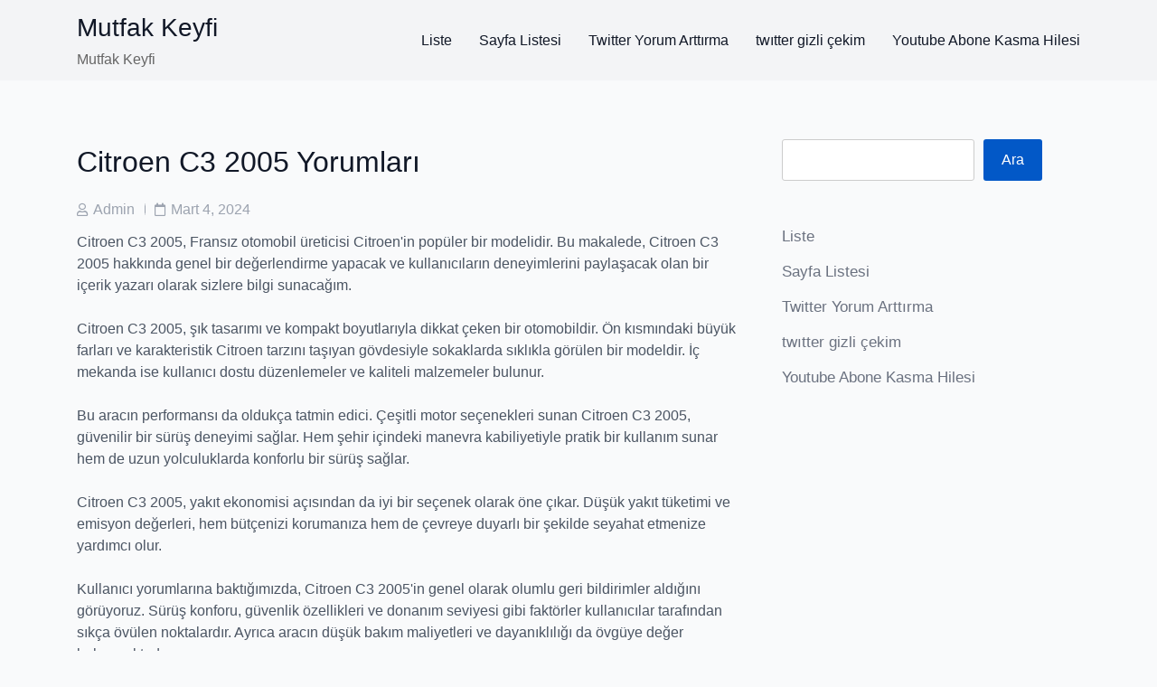

--- FILE ---
content_type: text/html; charset=UTF-8
request_url: https://mutfakkeyfi.com.tr/citroen-c3-2005-yorumlari/
body_size: 12486
content:


<!doctype html>


<html lang="tr">

<head>

    
            <meta charset="UTF-8">
        <meta name="viewport" content="width=device-width, initial-scale=1">
        <link rel="profile" href="https://gmpg.org/xfn/11">
        
    
    <title>Citroen C3 2005 Yorumları &#8211; Mutfak Keyfi</title>
<meta name='robots' content='max-image-preview:large' />
<link rel="alternate" type="application/rss+xml" title="Mutfak Keyfi &raquo; akışı" href="https://mutfakkeyfi.com.tr/feed/" />
<link rel="alternate" type="application/rss+xml" title="Mutfak Keyfi &raquo; yorum akışı" href="https://mutfakkeyfi.com.tr/comments/feed/" />
<link rel="alternate" title="oEmbed (JSON)" type="application/json+oembed" href="https://mutfakkeyfi.com.tr/wp-json/oembed/1.0/embed?url=https%3A%2F%2Fmutfakkeyfi.com.tr%2Fcitroen-c3-2005-yorumlari%2F" />
<link rel="alternate" title="oEmbed (XML)" type="text/xml+oembed" href="https://mutfakkeyfi.com.tr/wp-json/oembed/1.0/embed?url=https%3A%2F%2Fmutfakkeyfi.com.tr%2Fcitroen-c3-2005-yorumlari%2F&#038;format=xml" />
<style id='wp-img-auto-sizes-contain-inline-css'>
img:is([sizes=auto i],[sizes^="auto," i]){contain-intrinsic-size:3000px 1500px}
/*# sourceURL=wp-img-auto-sizes-contain-inline-css */
</style>
<style id='wp-emoji-styles-inline-css'>

	img.wp-smiley, img.emoji {
		display: inline !important;
		border: none !important;
		box-shadow: none !important;
		height: 1em !important;
		width: 1em !important;
		margin: 0 0.07em !important;
		vertical-align: -0.1em !important;
		background: none !important;
		padding: 0 !important;
	}
/*# sourceURL=wp-emoji-styles-inline-css */
</style>
<style id='wp-block-library-inline-css'>
:root{--wp-block-synced-color:#7a00df;--wp-block-synced-color--rgb:122,0,223;--wp-bound-block-color:var(--wp-block-synced-color);--wp-editor-canvas-background:#ddd;--wp-admin-theme-color:#007cba;--wp-admin-theme-color--rgb:0,124,186;--wp-admin-theme-color-darker-10:#006ba1;--wp-admin-theme-color-darker-10--rgb:0,107,160.5;--wp-admin-theme-color-darker-20:#005a87;--wp-admin-theme-color-darker-20--rgb:0,90,135;--wp-admin-border-width-focus:2px}@media (min-resolution:192dpi){:root{--wp-admin-border-width-focus:1.5px}}.wp-element-button{cursor:pointer}:root .has-very-light-gray-background-color{background-color:#eee}:root .has-very-dark-gray-background-color{background-color:#313131}:root .has-very-light-gray-color{color:#eee}:root .has-very-dark-gray-color{color:#313131}:root .has-vivid-green-cyan-to-vivid-cyan-blue-gradient-background{background:linear-gradient(135deg,#00d084,#0693e3)}:root .has-purple-crush-gradient-background{background:linear-gradient(135deg,#34e2e4,#4721fb 50%,#ab1dfe)}:root .has-hazy-dawn-gradient-background{background:linear-gradient(135deg,#faaca8,#dad0ec)}:root .has-subdued-olive-gradient-background{background:linear-gradient(135deg,#fafae1,#67a671)}:root .has-atomic-cream-gradient-background{background:linear-gradient(135deg,#fdd79a,#004a59)}:root .has-nightshade-gradient-background{background:linear-gradient(135deg,#330968,#31cdcf)}:root .has-midnight-gradient-background{background:linear-gradient(135deg,#020381,#2874fc)}:root{--wp--preset--font-size--normal:16px;--wp--preset--font-size--huge:42px}.has-regular-font-size{font-size:1em}.has-larger-font-size{font-size:2.625em}.has-normal-font-size{font-size:var(--wp--preset--font-size--normal)}.has-huge-font-size{font-size:var(--wp--preset--font-size--huge)}.has-text-align-center{text-align:center}.has-text-align-left{text-align:left}.has-text-align-right{text-align:right}.has-fit-text{white-space:nowrap!important}#end-resizable-editor-section{display:none}.aligncenter{clear:both}.items-justified-left{justify-content:flex-start}.items-justified-center{justify-content:center}.items-justified-right{justify-content:flex-end}.items-justified-space-between{justify-content:space-between}.screen-reader-text{border:0;clip-path:inset(50%);height:1px;margin:-1px;overflow:hidden;padding:0;position:absolute;width:1px;word-wrap:normal!important}.screen-reader-text:focus{background-color:#ddd;clip-path:none;color:#444;display:block;font-size:1em;height:auto;left:5px;line-height:normal;padding:15px 23px 14px;text-decoration:none;top:5px;width:auto;z-index:100000}html :where(.has-border-color){border-style:solid}html :where([style*=border-top-color]){border-top-style:solid}html :where([style*=border-right-color]){border-right-style:solid}html :where([style*=border-bottom-color]){border-bottom-style:solid}html :where([style*=border-left-color]){border-left-style:solid}html :where([style*=border-width]){border-style:solid}html :where([style*=border-top-width]){border-top-style:solid}html :where([style*=border-right-width]){border-right-style:solid}html :where([style*=border-bottom-width]){border-bottom-style:solid}html :where([style*=border-left-width]){border-left-style:solid}html :where(img[class*=wp-image-]){height:auto;max-width:100%}:where(figure){margin:0 0 1em}html :where(.is-position-sticky){--wp-admin--admin-bar--position-offset:var(--wp-admin--admin-bar--height,0px)}@media screen and (max-width:600px){html :where(.is-position-sticky){--wp-admin--admin-bar--position-offset:0px}}

/*# sourceURL=wp-block-library-inline-css */
</style><style id='wp-block-page-list-inline-css'>
.wp-block-navigation .wp-block-page-list{align-items:var(--navigation-layout-align,initial);background-color:inherit;display:flex;flex-direction:var(--navigation-layout-direction,initial);flex-wrap:var(--navigation-layout-wrap,wrap);justify-content:var(--navigation-layout-justify,initial)}.wp-block-navigation .wp-block-navigation-item{background-color:inherit}.wp-block-page-list{box-sizing:border-box}
/*# sourceURL=https://mutfakkeyfi.com.tr/wp-includes/blocks/page-list/style.min.css */
</style>
<style id='wp-block-search-inline-css'>
.wp-block-search__button{margin-left:10px;word-break:normal}.wp-block-search__button.has-icon{line-height:0}.wp-block-search__button svg{height:1.25em;min-height:24px;min-width:24px;width:1.25em;fill:currentColor;vertical-align:text-bottom}:where(.wp-block-search__button){border:1px solid #ccc;padding:6px 10px}.wp-block-search__inside-wrapper{display:flex;flex:auto;flex-wrap:nowrap;max-width:100%}.wp-block-search__label{width:100%}.wp-block-search.wp-block-search__button-only .wp-block-search__button{box-sizing:border-box;display:flex;flex-shrink:0;justify-content:center;margin-left:0;max-width:100%}.wp-block-search.wp-block-search__button-only .wp-block-search__inside-wrapper{min-width:0!important;transition-property:width}.wp-block-search.wp-block-search__button-only .wp-block-search__input{flex-basis:100%;transition-duration:.3s}.wp-block-search.wp-block-search__button-only.wp-block-search__searchfield-hidden,.wp-block-search.wp-block-search__button-only.wp-block-search__searchfield-hidden .wp-block-search__inside-wrapper{overflow:hidden}.wp-block-search.wp-block-search__button-only.wp-block-search__searchfield-hidden .wp-block-search__input{border-left-width:0!important;border-right-width:0!important;flex-basis:0;flex-grow:0;margin:0;min-width:0!important;padding-left:0!important;padding-right:0!important;width:0!important}:where(.wp-block-search__input){appearance:none;border:1px solid #949494;flex-grow:1;font-family:inherit;font-size:inherit;font-style:inherit;font-weight:inherit;letter-spacing:inherit;line-height:inherit;margin-left:0;margin-right:0;min-width:3rem;padding:8px;text-decoration:unset!important;text-transform:inherit}:where(.wp-block-search__button-inside .wp-block-search__inside-wrapper){background-color:#fff;border:1px solid #949494;box-sizing:border-box;padding:4px}:where(.wp-block-search__button-inside .wp-block-search__inside-wrapper) .wp-block-search__input{border:none;border-radius:0;padding:0 4px}:where(.wp-block-search__button-inside .wp-block-search__inside-wrapper) .wp-block-search__input:focus{outline:none}:where(.wp-block-search__button-inside .wp-block-search__inside-wrapper) :where(.wp-block-search__button){padding:4px 8px}.wp-block-search.aligncenter .wp-block-search__inside-wrapper{margin:auto}.wp-block[data-align=right] .wp-block-search.wp-block-search__button-only .wp-block-search__inside-wrapper{float:right}
/*# sourceURL=https://mutfakkeyfi.com.tr/wp-includes/blocks/search/style.min.css */
</style>
<style id='wp-block-search-theme-inline-css'>
.wp-block-search .wp-block-search__label{font-weight:700}.wp-block-search__button{border:1px solid #ccc;padding:.375em .625em}
/*# sourceURL=https://mutfakkeyfi.com.tr/wp-includes/blocks/search/theme.min.css */
</style>
<style id='global-styles-inline-css'>
:root{--wp--preset--aspect-ratio--square: 1;--wp--preset--aspect-ratio--4-3: 4/3;--wp--preset--aspect-ratio--3-4: 3/4;--wp--preset--aspect-ratio--3-2: 3/2;--wp--preset--aspect-ratio--2-3: 2/3;--wp--preset--aspect-ratio--16-9: 16/9;--wp--preset--aspect-ratio--9-16: 9/16;--wp--preset--color--black: #000000;--wp--preset--color--cyan-bluish-gray: #abb8c3;--wp--preset--color--white: #ffffff;--wp--preset--color--pale-pink: #f78da7;--wp--preset--color--vivid-red: #cf2e2e;--wp--preset--color--luminous-vivid-orange: #ff6900;--wp--preset--color--luminous-vivid-amber: #fcb900;--wp--preset--color--light-green-cyan: #7bdcb5;--wp--preset--color--vivid-green-cyan: #00d084;--wp--preset--color--pale-cyan-blue: #8ed1fc;--wp--preset--color--vivid-cyan-blue: #0693e3;--wp--preset--color--vivid-purple: #9b51e0;--wp--preset--gradient--vivid-cyan-blue-to-vivid-purple: linear-gradient(135deg,rgb(6,147,227) 0%,rgb(155,81,224) 100%);--wp--preset--gradient--light-green-cyan-to-vivid-green-cyan: linear-gradient(135deg,rgb(122,220,180) 0%,rgb(0,208,130) 100%);--wp--preset--gradient--luminous-vivid-amber-to-luminous-vivid-orange: linear-gradient(135deg,rgb(252,185,0) 0%,rgb(255,105,0) 100%);--wp--preset--gradient--luminous-vivid-orange-to-vivid-red: linear-gradient(135deg,rgb(255,105,0) 0%,rgb(207,46,46) 100%);--wp--preset--gradient--very-light-gray-to-cyan-bluish-gray: linear-gradient(135deg,rgb(238,238,238) 0%,rgb(169,184,195) 100%);--wp--preset--gradient--cool-to-warm-spectrum: linear-gradient(135deg,rgb(74,234,220) 0%,rgb(151,120,209) 20%,rgb(207,42,186) 40%,rgb(238,44,130) 60%,rgb(251,105,98) 80%,rgb(254,248,76) 100%);--wp--preset--gradient--blush-light-purple: linear-gradient(135deg,rgb(255,206,236) 0%,rgb(152,150,240) 100%);--wp--preset--gradient--blush-bordeaux: linear-gradient(135deg,rgb(254,205,165) 0%,rgb(254,45,45) 50%,rgb(107,0,62) 100%);--wp--preset--gradient--luminous-dusk: linear-gradient(135deg,rgb(255,203,112) 0%,rgb(199,81,192) 50%,rgb(65,88,208) 100%);--wp--preset--gradient--pale-ocean: linear-gradient(135deg,rgb(255,245,203) 0%,rgb(182,227,212) 50%,rgb(51,167,181) 100%);--wp--preset--gradient--electric-grass: linear-gradient(135deg,rgb(202,248,128) 0%,rgb(113,206,126) 100%);--wp--preset--gradient--midnight: linear-gradient(135deg,rgb(2,3,129) 0%,rgb(40,116,252) 100%);--wp--preset--font-size--small: 13px;--wp--preset--font-size--medium: 20px;--wp--preset--font-size--large: 36px;--wp--preset--font-size--x-large: 42px;--wp--preset--spacing--20: 0.44rem;--wp--preset--spacing--30: 0.67rem;--wp--preset--spacing--40: 1rem;--wp--preset--spacing--50: 1.5rem;--wp--preset--spacing--60: 2.25rem;--wp--preset--spacing--70: 3.38rem;--wp--preset--spacing--80: 5.06rem;--wp--preset--shadow--natural: 6px 6px 9px rgba(0, 0, 0, 0.2);--wp--preset--shadow--deep: 12px 12px 50px rgba(0, 0, 0, 0.4);--wp--preset--shadow--sharp: 6px 6px 0px rgba(0, 0, 0, 0.2);--wp--preset--shadow--outlined: 6px 6px 0px -3px rgb(255, 255, 255), 6px 6px rgb(0, 0, 0);--wp--preset--shadow--crisp: 6px 6px 0px rgb(0, 0, 0);}:where(.is-layout-flex){gap: 0.5em;}:where(.is-layout-grid){gap: 0.5em;}body .is-layout-flex{display: flex;}.is-layout-flex{flex-wrap: wrap;align-items: center;}.is-layout-flex > :is(*, div){margin: 0;}body .is-layout-grid{display: grid;}.is-layout-grid > :is(*, div){margin: 0;}:where(.wp-block-columns.is-layout-flex){gap: 2em;}:where(.wp-block-columns.is-layout-grid){gap: 2em;}:where(.wp-block-post-template.is-layout-flex){gap: 1.25em;}:where(.wp-block-post-template.is-layout-grid){gap: 1.25em;}.has-black-color{color: var(--wp--preset--color--black) !important;}.has-cyan-bluish-gray-color{color: var(--wp--preset--color--cyan-bluish-gray) !important;}.has-white-color{color: var(--wp--preset--color--white) !important;}.has-pale-pink-color{color: var(--wp--preset--color--pale-pink) !important;}.has-vivid-red-color{color: var(--wp--preset--color--vivid-red) !important;}.has-luminous-vivid-orange-color{color: var(--wp--preset--color--luminous-vivid-orange) !important;}.has-luminous-vivid-amber-color{color: var(--wp--preset--color--luminous-vivid-amber) !important;}.has-light-green-cyan-color{color: var(--wp--preset--color--light-green-cyan) !important;}.has-vivid-green-cyan-color{color: var(--wp--preset--color--vivid-green-cyan) !important;}.has-pale-cyan-blue-color{color: var(--wp--preset--color--pale-cyan-blue) !important;}.has-vivid-cyan-blue-color{color: var(--wp--preset--color--vivid-cyan-blue) !important;}.has-vivid-purple-color{color: var(--wp--preset--color--vivid-purple) !important;}.has-black-background-color{background-color: var(--wp--preset--color--black) !important;}.has-cyan-bluish-gray-background-color{background-color: var(--wp--preset--color--cyan-bluish-gray) !important;}.has-white-background-color{background-color: var(--wp--preset--color--white) !important;}.has-pale-pink-background-color{background-color: var(--wp--preset--color--pale-pink) !important;}.has-vivid-red-background-color{background-color: var(--wp--preset--color--vivid-red) !important;}.has-luminous-vivid-orange-background-color{background-color: var(--wp--preset--color--luminous-vivid-orange) !important;}.has-luminous-vivid-amber-background-color{background-color: var(--wp--preset--color--luminous-vivid-amber) !important;}.has-light-green-cyan-background-color{background-color: var(--wp--preset--color--light-green-cyan) !important;}.has-vivid-green-cyan-background-color{background-color: var(--wp--preset--color--vivid-green-cyan) !important;}.has-pale-cyan-blue-background-color{background-color: var(--wp--preset--color--pale-cyan-blue) !important;}.has-vivid-cyan-blue-background-color{background-color: var(--wp--preset--color--vivid-cyan-blue) !important;}.has-vivid-purple-background-color{background-color: var(--wp--preset--color--vivid-purple) !important;}.has-black-border-color{border-color: var(--wp--preset--color--black) !important;}.has-cyan-bluish-gray-border-color{border-color: var(--wp--preset--color--cyan-bluish-gray) !important;}.has-white-border-color{border-color: var(--wp--preset--color--white) !important;}.has-pale-pink-border-color{border-color: var(--wp--preset--color--pale-pink) !important;}.has-vivid-red-border-color{border-color: var(--wp--preset--color--vivid-red) !important;}.has-luminous-vivid-orange-border-color{border-color: var(--wp--preset--color--luminous-vivid-orange) !important;}.has-luminous-vivid-amber-border-color{border-color: var(--wp--preset--color--luminous-vivid-amber) !important;}.has-light-green-cyan-border-color{border-color: var(--wp--preset--color--light-green-cyan) !important;}.has-vivid-green-cyan-border-color{border-color: var(--wp--preset--color--vivid-green-cyan) !important;}.has-pale-cyan-blue-border-color{border-color: var(--wp--preset--color--pale-cyan-blue) !important;}.has-vivid-cyan-blue-border-color{border-color: var(--wp--preset--color--vivid-cyan-blue) !important;}.has-vivid-purple-border-color{border-color: var(--wp--preset--color--vivid-purple) !important;}.has-vivid-cyan-blue-to-vivid-purple-gradient-background{background: var(--wp--preset--gradient--vivid-cyan-blue-to-vivid-purple) !important;}.has-light-green-cyan-to-vivid-green-cyan-gradient-background{background: var(--wp--preset--gradient--light-green-cyan-to-vivid-green-cyan) !important;}.has-luminous-vivid-amber-to-luminous-vivid-orange-gradient-background{background: var(--wp--preset--gradient--luminous-vivid-amber-to-luminous-vivid-orange) !important;}.has-luminous-vivid-orange-to-vivid-red-gradient-background{background: var(--wp--preset--gradient--luminous-vivid-orange-to-vivid-red) !important;}.has-very-light-gray-to-cyan-bluish-gray-gradient-background{background: var(--wp--preset--gradient--very-light-gray-to-cyan-bluish-gray) !important;}.has-cool-to-warm-spectrum-gradient-background{background: var(--wp--preset--gradient--cool-to-warm-spectrum) !important;}.has-blush-light-purple-gradient-background{background: var(--wp--preset--gradient--blush-light-purple) !important;}.has-blush-bordeaux-gradient-background{background: var(--wp--preset--gradient--blush-bordeaux) !important;}.has-luminous-dusk-gradient-background{background: var(--wp--preset--gradient--luminous-dusk) !important;}.has-pale-ocean-gradient-background{background: var(--wp--preset--gradient--pale-ocean) !important;}.has-electric-grass-gradient-background{background: var(--wp--preset--gradient--electric-grass) !important;}.has-midnight-gradient-background{background: var(--wp--preset--gradient--midnight) !important;}.has-small-font-size{font-size: var(--wp--preset--font-size--small) !important;}.has-medium-font-size{font-size: var(--wp--preset--font-size--medium) !important;}.has-large-font-size{font-size: var(--wp--preset--font-size--large) !important;}.has-x-large-font-size{font-size: var(--wp--preset--font-size--x-large) !important;}
/*# sourceURL=global-styles-inline-css */
</style>

<style id='classic-theme-styles-inline-css'>
/*! This file is auto-generated */
.wp-block-button__link{color:#fff;background-color:#32373c;border-radius:9999px;box-shadow:none;text-decoration:none;padding:calc(.667em + 2px) calc(1.333em + 2px);font-size:1.125em}.wp-block-file__button{background:#32373c;color:#fff;text-decoration:none}
/*# sourceURL=/wp-includes/css/classic-themes.min.css */
</style>
<link rel='stylesheet' id='verve-blog-google-fonts-css' href='https://mutfakkeyfi.com.tr/wp-content/fonts/da3de03c2935460b92ad2b3033f46997.css?ver=6.9' media='all' />
<link rel='stylesheet' id='bootstrap-css' href='https://mutfakkeyfi.com.tr/wp-content/themes/verve-blog/assets/bootstrap/css/bootstrap.min.css?ver=6.9' media='all' />
<link rel='stylesheet' id='fontawesome-css' href='https://mutfakkeyfi.com.tr/wp-content/themes/verve-blog//assets/font-awesome/css/all.min.css?ver=6.9' media='all' />
<link rel='stylesheet' id='meanmenu-css' href='https://mutfakkeyfi.com.tr/wp-content/themes/verve-blog//assets/meanMenu/meanmenu.css?ver=6.9' media='all' />
<link rel='stylesheet' id='verve-blog-style-css' href='https://mutfakkeyfi.com.tr/wp-content/themes/verve-blog/style.css?ver=1.0.1' media='all' />
<link rel='stylesheet' id='verve-blog-main-style-css' href='https://mutfakkeyfi.com.tr/wp-content/themes/verve-blog/assets/css/main.css?ver=6.9' media='all' />
<style id='verve-blog-main-style-inline-css'>
.verve-blog-blog .section-post-container .entry-content-wrap{text-align:left;}.verve-blog-blog .section-post-container .entry-content-wrap .post-meta-wrapper ul.post-meta,.verve-blog-blog .section-post-container .entry-content-wrap .social-share-wrap{-ms-flex-pack:start;}.verve-blog-blog .section-post-container .entry-content-wrap .post-meta-wrapper ul.post-meta,.verve-blog-blog .section-post-container .entry-content-wrap .social-share-wrap{justify-content:flex-start;}
/*# sourceURL=verve-blog-main-style-inline-css */
</style>
<link rel='stylesheet' id='verve-blog-responsive-css' href='https://mutfakkeyfi.com.tr/wp-content/themes/verve-blog/assets/css/responsive.css?ver=6.9' media='all' />
<script src="https://mutfakkeyfi.com.tr/wp-includes/js/jquery/jquery.min.js?ver=3.7.1" id="jquery-core-js"></script>
<script src="https://mutfakkeyfi.com.tr/wp-includes/js/jquery/jquery-migrate.min.js?ver=3.4.1" id="jquery-migrate-js"></script>
<link rel="https://api.w.org/" href="https://mutfakkeyfi.com.tr/wp-json/" /><link rel="alternate" title="JSON" type="application/json" href="https://mutfakkeyfi.com.tr/wp-json/wp/v2/posts/235" /><link rel="canonical" href="https://mutfakkeyfi.com.tr/citroen-c3-2005-yorumlari/" />
<link rel='shortlink' href='https://mutfakkeyfi.com.tr/?p=235' />

</head>

<body class="wp-singular post-template-default single single-post postid-235 single-format-standard wp-embed-responsive wp-theme-verve-blog has-sidebar">



<div id="page" class="site">

    <a class="skip-link screen-reader-text" href="#primary">Skip to content</a>

    
    <header id="masthead" class="site-header">

        
                    <div class="d-flex align-items-center site-header-wrap site-header-main-row">
                <div class="container">
                    <div class="site-header-row has-sides-column no-center-column">

                                                    <div class="d-flex justify-content-start site-header-section">
                                <div class="site-header-item d-flex align-items-center flex-row header-site-identify site-branding">
        <div class="site-title-wrap">
                    <p class="site-title"><a href="https://mutfakkeyfi.com.tr/" rel="home">Mutfak Keyfi</a></p>
        
                    <p class="site-description">Mutfak Keyfi</p>
            </div><!-- . site-title-wrap -->
</div><!-- .site-branding -->                            </div>
                        
                        
                                                    <div class="d-flex justify-content-end site-header-section">
                                <div class="d-flex align-items-center site-header-item">
    <nav id="site-navigation" class="main-navigation">
        <div id="primary-menu" class="menu"><ul>
<li class="page_item page-item-92"><a href="https://mutfakkeyfi.com.tr/liste/">Liste</a></li>
<li class="page_item page-item-100"><a href="https://mutfakkeyfi.com.tr/sayfa-listesi/">Sayfa Listesi</a></li>
<li class="page_item page-item-88"><a href="https://mutfakkeyfi.com.tr/twitter-yorum-arttirma/">Twitter Yorum Arttırma</a></li>
<li class="page_item page-item-86"><a href="https://mutfakkeyfi.com.tr/twitter-gizli-cekim/">twıtter gizli çekim</a></li>
<li class="page_item page-item-84"><a href="https://mutfakkeyfi.com.tr/youtube-abone-kasma-hilesi/">Youtube Abone Kasma Hilesi</a></li>
</ul></div>
    </nav><!-- #site-navigation -->
</div>
                            </div>
                                            </div>
                </div>
            </div>

            
        
    </header><!-- #masthead -->

    <div id="content" class="site-content">
<section class="section-post-container"><div class="container"><div class="row flex-row">
    <main id="primary"class="site-main col-lg-8">

		<article id="post-235" class="post-235 post type-post status-publish format-standard hentry category-uncategorized no-iamge">

    <div class="entry-content-wrap">
        
        <div class="content-element element-post-image">
            <div class="post-thumbnail">
                            </div><!-- .post-thumbnail -->

        </div><div class="content-element element-post-title"><h1 class="entry-title">Citroen C3 2005 Yorumları</h1></div><div class="content-element element-post-meta">
        <div class="post-meta-wrapper post-meta-group single-posts-meta">

            <ul class="d-flex align-items-center flex-wrap post-meta">

                                        <li class="post-author meta-wrapper">
                            <span class="meta-icon">
                                <span class="screen-reader-text">Post author</span>
                                <i class="far fa-user"></i>
                            </span>
                            <span class="meta-text">
							 <a href="https://mutfakkeyfi.com.tr/author/adwod/">admin</a>						</span>
                        </li>
                                                <li class="post-date meta-wrapper">
                            <span class="meta-icon">
                                <span class="screen-reader-text">Post date</span>
                                <i class="far fa-calendar"></i>
                            </span>
                            <span class="meta-text">
                                <a href="https://mutfakkeyfi.com.tr/citroen-c3-2005-yorumlari/">Mart 4, 2024</a>
                            </span>
                        </li>
                        
            </ul><!-- .post-meta -->

        </div><!-- .post-meta-wrapper -->

        </div><div class="content-element element-post-content">        <div class="entry-content">

            
            <p>Citroen C3 2005, Fransız otomobil üreticisi Citroen&#039;in popüler bir modelidir. Bu makalede, Citroen C3 2005 hakkında genel bir değerlendirme yapacak ve kullanıcıların deneyimlerini paylaşacak olan bir içerik yazarı olarak sizlere bilgi sunacağım.</p>
<p>Citroen C3 2005, şık tasarımı ve kompakt boyutlarıyla dikkat çeken bir otomobildir. Ön kısmındaki büyük farları ve karakteristik Citroen tarzını taşıyan gövdesiyle sokaklarda sıklıkla görülen bir modeldir. İç mekanda ise kullanıcı dostu düzenlemeler ve kaliteli malzemeler bulunur.</p>
<p>Bu aracın performansı da oldukça tatmin edici. Çeşitli motor seçenekleri sunan Citroen C3 2005, güvenilir bir sürüş deneyimi sağlar. Hem şehir içindeki manevra kabiliyetiyle pratik bir kullanım sunar hem de uzun yolculuklarda konforlu bir sürüş sağlar.</p>
<p>Citroen C3 2005, yakıt ekonomisi açısından da iyi bir seçenek olarak öne çıkar. Düşük yakıt tüketimi ve emisyon değerleri, hem bütçenizi korumanıza hem de çevreye duyarlı bir şekilde seyahat etmenize yardımcı olur.</p>
<p>Kullanıcı yorumlarına baktığımızda, Citroen C3 2005&#039;in genel olarak olumlu geri bildirimler aldığını görüyoruz. Sürüş konforu, güvenlik özellikleri ve donanım seviyesi gibi faktörler kullanıcılar tarafından sıkça övülen noktalardır. Ayrıca aracın düşük bakım maliyetleri ve dayanıklılığı da övgüye değer bulunmaktadır.</p>
<p>Ancak, bazı kullanıcılar otomobilin iç mekan kalitesi ve yol tutuşunu eleştirmektedir. Birkaç kişi, sert süspansiyon sistemini rahatsız edici bulmuştur. Bununla birlikte, bu tür geribildirimler her otomobilde olduğu gibi kişisel tercihlerden etkilenebilir ve insanların deneyimleri çeşitlilik gösterebilir.</p>
<p>Citroen C3 2005, kompakt boyutları, şık tasarımı, ekonomik yakıt tüketimi ve tatmin edici performansıyla birçok sürücünün dikkatini çeken bir otomobildir. Kullanıcı yorumlarından elde edilen verilere göre, genel olarak olumlu bir izlenim bırakmakta, ancak kişisel tercihlere bağlı olarak bazı dezavantajları bulunmaktadır.</p>
<h2>Citroen C3 2005: Nostalji Dolu Bir Otomobil Deneyimi</h2>
<p>2005 yılında piyasaya sürülen Citroen C3, otomobil tutkunlarına nostaljik bir deneyim sunan benzersiz bir modeldir. Bu araç, çekici tasarımı, pratik kullanım özellikleri ve güvenilir performansıyla dikkat çekmektedir. Citroen&#039;in yenilikçi mühendislik anlayışının bir ürünü olan C3, sürüş keyfini ve konforunu bir arada sunarak kullanıcılarına unutulmaz bir yolculuk vaat etmektedir.</p>
<p>Citroen C3&#039;ün dikkat çeken özelliklerinden biri, ikonik tasarımıdır. Yuvarlak hatları, zarif ön farları ve kompakt yapısıyla göz alıcı bir görünüm sergiler. Bu modeldeki tasarım detayları, geçmişin klasik otomobillerine bir gönderme yaparken modern bir tarzı da kusursuz bir şekilde yansıtmaktadır. C3&#039;ün kendine özgü ve özgün tasarımı, otomobilseverlerin kalbini kazanmayı başarmıştır.</p>
<p>Pratik kullanım özellikleri açısından Citroen C3, şehir içi ve uzun yolculuklar için ideal bir seçenektir. Kompakt boyutları sayesinde dar sokaklarda kolaylıkla manevra yapabilirken, geniş iç mekanıyla rahat bir sürüş sunar. Ayrıca, arka koltukların katlanabilir olması ve geniş bir bagaj hacmi sunması, kullanıcılara esneklik sağlar. C3&#039;ün kullanıcı dostu özellikleri, pratiklik arayan otomobil sahipleri için büyük bir avantajdır.</p>
<p>Citroen C3&#039;ün performansı da göz ardı edilemez. Çeşitli motor seçenekleriyle sunulan bu model, yakıt verimliliği ve güçlü performansıyla ön plana çıkar. Sessiz ve pürüzsüz bir sürüş deneyimi sunan C3, şehir içinde ve uzun yolculuklarda güvenilir bir performans sergiler.</p>
<p>Citroen C3 2005 modeli, nostaljik bir otomobil deneyimi arayanların beklentilerini karşılayabilecek özelliklere sahip bir araçtır. Göz alıcı tasarımı, pratik kullanım özellikleri ve güvenilir performansıyla C3, sıradışı bir otomobil deneyimi sunmaktadır. Bu model, otomobil tutkunları için unutulmaz anılar biriktirebileceği bir seçenektir.</p>
<h2>Citroen C3 2005’in Sürüş Konforu ve Performansı: Kullanıcıların Gözünden</h2>
<p>Citroen C3 2005 modeli, sürüş konforu ve performansıyla dikkat çeken bir otomobildir. Bu makalede, kullanıcıların gözünden Citroen C3&#039;ün sürüş konforu ve performansına odaklanacağız.</p>
<p>Citroen C3&#039;ün sürüş konforu, kullanıcılar arasında büyük bir beğeni topluyor. İnce ayarlanmış süspansiyon sistemi sayesinde, yol tutuşu mükemmel bir denge sağlıyor. Hem düz yollarda hem de virajlarda istikrarlı bir sürüş sunan araç, yolculuk esnasında sarsıntıları minimum düzeye indiriyor. Bu da uzun yolculuklarda bile rahat bir sürüş deneyimi yaşamanızı sağlıyor.</p>
<p>Ayrıca, Citroen C3&#039;ün iç tasarımı da sürüş konforunu artıran unsurlar arasında yer alıyor. Geniş ve ergonomik koltukları, sürücüye ve yolculara mükemmel destek sağlarken uzun süreli otomobil kullanımında bile yorgunluğu azaltıyor. Ayrıca, sessiz bir iç mekan sunan iyi izole edilmiş kabiniyle dışarıdaki gürültüyü minimum seviyede tutuyor.</p>
<p>Performansa gelince, Citroen C3 etkileyici bir performans sergiliyor. Güçlü motor seçenekleri ve akıllı bir şanzıman sistemi, hızlanma ve depasaj manevralarında güven veriyor. Motorun sessiz ve pürüzsüz çalışması, kullanıcılarına keyifli bir sürüş deneyimi sunuyor.</p>
<p>Citroen C3&#039;ün yüksek yakıt verimliliği de performansını destekleyen bir faktördür. Ekonomik ve çevre dostu motor seçenekleri, uzun yolculuklarda bile düşük yakıt tüketimi sağlar. Bu da hem bütçenizi korumanıza yardımcı olurken hem de çevreye duyarlı bir şekilde seyahat etmenizi sağlar.</p>
<p>Citroen C3 2005 modeli, sürüş konforu ve performansıyla beğeni toplayan bir otomobildir. İnce ayarlanmış süspansiyon sistemi, geniş ve ergonomik iç tasarımıyla birleşerek rahat bir sürüş deneyimi sunar. Güçlü motor seçenekleri ve yüksek yakıt verimliliği ise performansını destekler. Citroen C3, kullanıcıların gözünde sürüş konforu ve performansıyla öne çıkan bir otomobildir.</p>
<h2>Citroen C3 2005’in Tasarımı: Zamana Meydan Okuyan Bir Klasik</h2>
<p>Citroen C3 2005 modeli, olağanüstü tasarımıyla otomobil dünyasında iz bırakan bir klasiktir. Bu araç, dikkat çekici özellikleri ve benzersiz stiliyle herkesin gözlerini üzerine çeken bir otomobildir.</p>
<p>C3&#039;ün tasarımı, şaşırtıcı bir şekilde zamana meydan okur. Genel olarak yuvarlak hatlara sahip olan bu araç, modern bir tarzı temsil ederken aynı zamanda geçmişe de saygı duyar. Ön tamponundaki büyük hava girişleri ve geniş farlarıyla agresif bir duruş sergiler. Aracın yan tarafındaki akıcı hatlar, dinamik bir görünüm sağlarken, tavanındaki panoramik camlar ise iç mekanı aydınlık ve ferah kılar.</p>
<p>Citroen C3 2005 modelinin dış tasarımına ek olarak, iç mekan da etkileyicidir. İnsan odaklı tasarım anlayışıyla donatılan bu araç, sürücü ve yolcular için konforlu bir deneyim sunar. Ferah bir kabin, ergonomik koltuklar ve yüksek kaliteli malzemeler kullanılarak oluşturulan iç mekan, sürüş keyfini artırır. Ayrıca, kullanıcı dostu bir kontrol paneli ve sezgisel bir bilgi-eğlence sistemi, sürücünün kolaylıkla aracı yönetmesini sağlar.</p>
<p>Citroen C3&#039;ün tasarımındaki özgünlük ve bağlam, onu diğer araçlardan ayrıştırır. Bu otomobil, kendi tarzını yansıtan cesur renk seçenekleriyle de dikkat çeker. Zamana meydan okuyan bu klasik model, her yaştan otomobil tutkununu etkileyebilecek bir cazibeye sahiptir.</p>
<p>Citroen C3 2005&#039;in tasarımı benzersiz ve etkileyicidir. Bu otomobil, göz alıcı bir görünüme sahip olmasının yanı sıra kullanıcı dostu iç mekanıyla da öne çıkar. Zamana meydan okuyan bu klasik model, benzersiz tarzıyla otomobil severlerin beğenisini kazanmaya devam etmektedir.</p>
<h2>Citroen C3 2005 ile Geçmişe Yolculuk: Sahiplerinin Anıları ve Deneyimleri</h2>
<p>Citroen C3, 2005 yılında piyasaya sürülen ve otomobil severler arasında popülerlik kazanan bir modeldir. Bu makalede, Citroen C3&#039;ün geçmişine bir yolculuk yapacak ve sahiplerinin anılarını ve deneyimlerini paylaşacağız.</p>
<p>Citroen C3, piyasaya sürüldüğü andan itibaren şaşırtıcı bir etki yaratmıştı. Yenilikçi tasarımı ve kompakt yapısıyla dikkatleri üzerine çeken bu araç, sürüş deneyimi konusunda da tatmin edici bir performans sunuyordu. Sahiplerinin anılarına göre, Citroen C3 onlara özgürlük hissi veriyor ve her seyahatte keyifli bir yol arkadaşı oluyordu.</p>
<p>Citroen C3&#039;ün tasarımındaki patlama, o dönemde otomobil endüstrisinde büyük bir etki yarattı. Aracın cesur ve modern hatları, diğer modellerden ayrılmasını sağlıyordu. Ayrıca, ferah iç mekanıyla da sürücü ve yolcularına rahat bir sürüş sunuyordu. Sahiplerinden aldığımız geri bildirimlere göre, Citroen C3&#039;ün iç mekanı, uzun yolculuklarda bile konforlu bir deneyim yaşamalarını sağlıyor ve geniş bagaj hacmi sayesinde pratik bir kullanım sunuyordu.</p>
<p>Citroen C3&#039;ün sahipleri, güvenilirliği ve düşük yakıt tüketimi gibi konularda da olumlu geri bildirimlerde bulunuyor. Araç, güvenlik donanımlarıyla donatılmış olup, aktif ve pasif güvenlik önlemleriyle sürücülerin kendilerini güvende hissetmelerini sağlıyor. Ayrıca, ekonomik motor seçenekleri sayesinde de yakıt tasarrufu sağlıyor ve sahiplerine uzun vadede mali avantajlar sunuyor.</p>
<p>Citroen C3 sahiplerinin anıları ve deneyimleri, bu aracın yollarda ne kadar popüler olduğunu gösteriyor. Sahiplerinin bağlılığı ve memnuniyeti, Citroen C3&#039;ün birçok kişi için tercih edilen bir otomobil haline gelmesinin nedenlerinden biridir. Bu araç, bir otomobilden beklenen performansı ve konforu bir araya getirerek sürüş deneyimini mükemmelleştirmektedir.</p>
<p>Citroen C3 2005 modeli, geçmişe yolculuk yaparak sahiplerinin anılarını ve deneyimlerini paylaşabileceği bir araçtır. Yenilikçi tasarımı, ferah iç mekanı, güvenlik özellikleri ve ekonomik motor seçenekleriyle Citroen C3, sürücülerin beklentilerini karşılamakta ve unutulmaz bir sürüş deneyimi sunmaktadır.</p>

            
            
        </div><!-- .entry-content -->

        </div>
            </div>

</article><!-- #post-235 -->
<div class="content-block element-navigation">        <nav class="navigation post-navigation" role="navigation" aria-label="Posts">
            <h2 class="screen-reader-text">Post navigation</h2>
            <div class="nav-links">

                <div class="nav-previous text-left">
                    <span class="screen-reader-text">Previous Post</span>
                                            <a class="has-no-thumbail flex-row" href="https://mutfakkeyfi.com.tr/uluslararasi-ev-tasima-sigortasi-nasil-alinir/" rel="prev">

                            <div class="d-flex flex-column nav-content-wrap">
                                <span class="nav-title">Uluslararası Ev Taşıma Sigortası Nasıl Alınır</span>
                            </div><!-- .nav-content-wrap -->
                        </a>
                                    </div><!-- .nav-previous -->

                <div class="nav-next text-right">
                    <span class="screen-reader-text">Next Post</span>
                                            <a class="has-no-thumbail flex-row flex-row-reverse" href="https://mutfakkeyfi.com.tr/beko-3-cekmeceli-derin-dondurucu-yorumlari/" rel="next">
        
                            <div class="d-flex flex-column nav-content-wrap">
                                <span class="nav-title">Beko 3 Çekmeceli Derin Dondurucu Yorumları</span>
                            </div><!-- .nav-content-wrap -->
                        </a>
                                    </div><!-- .nav-next -->

            </div><!-- .nav-links -->
        </nav><!-- .post-navigation -->
        </div><!-- .content-block --><div class="content-block element-comments"></div><!-- .content-block -->
	</main><!-- #main -->


    <aside id="secondary" class="widget-area col-lg-4">

        
        <section id="block-2" class="widget widget_block widget_search"><form role="search" method="get" action="https://mutfakkeyfi.com.tr/" class="wp-block-search__button-outside wp-block-search__text-button wp-block-search"    ><label class="wp-block-search__label" for="wp-block-search__input-1" >Ara</label><div class="wp-block-search__inside-wrapper" ><input class="wp-block-search__input" id="wp-block-search__input-1" placeholder="" value="" type="search" name="s" required /><button aria-label="Ara" class="wp-block-search__button wp-element-button" type="submit" >Ara</button></div></form></section><section id="block-8" class="widget widget_block"><ul class="wp-block-page-list"><li class="wp-block-pages-list__item"><a class="wp-block-pages-list__item__link" href="https://mutfakkeyfi.com.tr/liste/">Liste</a></li><li class="wp-block-pages-list__item"><a class="wp-block-pages-list__item__link" href="https://mutfakkeyfi.com.tr/sayfa-listesi/">Sayfa Listesi</a></li><li class="wp-block-pages-list__item"><a class="wp-block-pages-list__item__link" href="https://mutfakkeyfi.com.tr/twitter-yorum-arttirma/">Twitter Yorum Arttırma</a></li><li class="wp-block-pages-list__item"><a class="wp-block-pages-list__item__link" href="https://mutfakkeyfi.com.tr/twitter-gizli-cekim/">twıtter gizli çekim</a></li><li class="wp-block-pages-list__item"><a class="wp-block-pages-list__item__link" href="https://mutfakkeyfi.com.tr/youtube-abone-kasma-hilesi/">Youtube Abone Kasma Hilesi</a></li></ul></section>
        
    </aside><!-- #secondary -->

</div><!-- .row --></div><!-- .container --></section><!-- .section-post-container -->

</div><!-- #content -->
<footer id="colophon" class="site-footer">

    
                <div class="d-flex align-items-center site-footer-wrap site-footer-main-row">
                <div class="container">
                    <div class="row site-footer-row no-sides-column no-center-column">

                                                    <div class="site-footer-section col-12 d-flex align-items-center justify-content-start">
                                <div class="d-flex align-items-center site-footer-item">
    <div class="site-coptyright-item site-footer-item">
        <div class="footer-copyright-inner">Copyright &copy; 2026 Mutfak Keyfi - Powered by <a href="https://www.excelthemes.com/" rel="nofollow noopener" target="_self">Excel Themes</a></div>
    </div>
</div>
                            </div>
                        
                        
                                            </div>
                </div>
            </div>

            
    
</footer><!-- #colophon -->

        <div class="back-to-top">
            <button href="#masthead" title="Go to Top"><i class="fa fa-angle-up" aria-hidden="true"></i></button>
        </div><!-- .back-to-top -->
        
</div><!-- #page -->



<script type="speculationrules">
{"prefetch":[{"source":"document","where":{"and":[{"href_matches":"/*"},{"not":{"href_matches":["/wp-*.php","/wp-admin/*","/wp-content/uploads/*","/wp-content/*","/wp-content/plugins/*","/wp-content/themes/verve-blog/*","/*\\?(.+)"]}},{"not":{"selector_matches":"a[rel~=\"nofollow\"]"}},{"not":{"selector_matches":".no-prefetch, .no-prefetch a"}}]},"eagerness":"conservative"}]}
</script>
<script src="https://mutfakkeyfi.com.tr/wp-content/themes/verve-blog/assets/meanMenu/jquery.meanmenu.min.js?ver=2.0.8" id="meanmenu-js"></script>
<script src="https://mutfakkeyfi.com.tr/wp-content/themes/verve-blog/assets/marquee/jquery.marquee.min.js?ver=1.6.0" id="marquee-js"></script>
<script src="https://mutfakkeyfi.com.tr/wp-content/themes/verve-blog/assets/js/skip-link-focus-fix.js?ver=1.0.1" id="verve-blog-skip-link-focus-fix-js"></script>
<script src="https://mutfakkeyfi.com.tr/wp-content/themes/verve-blog/assets/js/custom.js?ver=1.0.1" id="verve-blog-custom-js"></script>
<script src="https://mutfakkeyfi.com.tr/wp-content/themes/verve-blog/assets/js/navigation.js?ver=1.0.1" id="verve-blog-navigation-js"></script>
<script id="wp-emoji-settings" type="application/json">
{"baseUrl":"https://s.w.org/images/core/emoji/17.0.2/72x72/","ext":".png","svgUrl":"https://s.w.org/images/core/emoji/17.0.2/svg/","svgExt":".svg","source":{"concatemoji":"https://mutfakkeyfi.com.tr/wp-includes/js/wp-emoji-release.min.js?ver=6.9"}}
</script>
<script type="module">
/*! This file is auto-generated */
const a=JSON.parse(document.getElementById("wp-emoji-settings").textContent),o=(window._wpemojiSettings=a,"wpEmojiSettingsSupports"),s=["flag","emoji"];function i(e){try{var t={supportTests:e,timestamp:(new Date).valueOf()};sessionStorage.setItem(o,JSON.stringify(t))}catch(e){}}function c(e,t,n){e.clearRect(0,0,e.canvas.width,e.canvas.height),e.fillText(t,0,0);t=new Uint32Array(e.getImageData(0,0,e.canvas.width,e.canvas.height).data);e.clearRect(0,0,e.canvas.width,e.canvas.height),e.fillText(n,0,0);const a=new Uint32Array(e.getImageData(0,0,e.canvas.width,e.canvas.height).data);return t.every((e,t)=>e===a[t])}function p(e,t){e.clearRect(0,0,e.canvas.width,e.canvas.height),e.fillText(t,0,0);var n=e.getImageData(16,16,1,1);for(let e=0;e<n.data.length;e++)if(0!==n.data[e])return!1;return!0}function u(e,t,n,a){switch(t){case"flag":return n(e,"\ud83c\udff3\ufe0f\u200d\u26a7\ufe0f","\ud83c\udff3\ufe0f\u200b\u26a7\ufe0f")?!1:!n(e,"\ud83c\udde8\ud83c\uddf6","\ud83c\udde8\u200b\ud83c\uddf6")&&!n(e,"\ud83c\udff4\udb40\udc67\udb40\udc62\udb40\udc65\udb40\udc6e\udb40\udc67\udb40\udc7f","\ud83c\udff4\u200b\udb40\udc67\u200b\udb40\udc62\u200b\udb40\udc65\u200b\udb40\udc6e\u200b\udb40\udc67\u200b\udb40\udc7f");case"emoji":return!a(e,"\ud83e\u1fac8")}return!1}function f(e,t,n,a){let r;const o=(r="undefined"!=typeof WorkerGlobalScope&&self instanceof WorkerGlobalScope?new OffscreenCanvas(300,150):document.createElement("canvas")).getContext("2d",{willReadFrequently:!0}),s=(o.textBaseline="top",o.font="600 32px Arial",{});return e.forEach(e=>{s[e]=t(o,e,n,a)}),s}function r(e){var t=document.createElement("script");t.src=e,t.defer=!0,document.head.appendChild(t)}a.supports={everything:!0,everythingExceptFlag:!0},new Promise(t=>{let n=function(){try{var e=JSON.parse(sessionStorage.getItem(o));if("object"==typeof e&&"number"==typeof e.timestamp&&(new Date).valueOf()<e.timestamp+604800&&"object"==typeof e.supportTests)return e.supportTests}catch(e){}return null}();if(!n){if("undefined"!=typeof Worker&&"undefined"!=typeof OffscreenCanvas&&"undefined"!=typeof URL&&URL.createObjectURL&&"undefined"!=typeof Blob)try{var e="postMessage("+f.toString()+"("+[JSON.stringify(s),u.toString(),c.toString(),p.toString()].join(",")+"));",a=new Blob([e],{type:"text/javascript"});const r=new Worker(URL.createObjectURL(a),{name:"wpTestEmojiSupports"});return void(r.onmessage=e=>{i(n=e.data),r.terminate(),t(n)})}catch(e){}i(n=f(s,u,c,p))}t(n)}).then(e=>{for(const n in e)a.supports[n]=e[n],a.supports.everything=a.supports.everything&&a.supports[n],"flag"!==n&&(a.supports.everythingExceptFlag=a.supports.everythingExceptFlag&&a.supports[n]);var t;a.supports.everythingExceptFlag=a.supports.everythingExceptFlag&&!a.supports.flag,a.supports.everything||((t=a.source||{}).concatemoji?r(t.concatemoji):t.wpemoji&&t.twemoji&&(r(t.twemoji),r(t.wpemoji)))});
//# sourceURL=https://mutfakkeyfi.com.tr/wp-includes/js/wp-emoji-loader.min.js
</script>
<div class="Google" style="display:none">
<a href="https://bit.ly/sms-onay" rel="dofollow">SMS onay</a>
<a href="https://anabolicpharma1.com/" rel="dofollow">Anabolic Pharma</a>
<a href="https://www.avc.edu.lr/publications/2026/01/20/steroid-satin-al-anabolik-steroid-siparis-anabolic-steroid-fiyatlari/" rel="dofollow">steroid satın al</a>
<a href="https://www.seokoloji.com/link/" rel="dofollow">link</a>
<a href="https://www.steroidsatinal.online/" title="steroid satın al" rel="dofollow">steroid satın al</a>
<a href="https://www.smsonay.com/" rel="nofollow">sms onay</a>
<a href="https://www.seokoloji.com/"><strong>seokoloji</strong></a>
<a href="https://yetersozluk.com/"><strong>https://yetersozluk.com/</strong></a>

<a href="https://kythera.gr/"><strong>canlı maç izle</strong></a>
<a href="https://kythera.gr/"><strong>canlı maç izle 2026</strong></a>










<a href="https://sundivingsrilanka.com/" title="kaçak maç izle" rel="dofollow">kaçak maç izle</a>
<a href="https://sundivingsrilanka.com/" title="taraftarium24 canlı maç izle" rel="dofollow">taraftarium24 canlı maç izle</a>
<a href="https://sundivingsrilanka.com/" title="maç izle" rel="dofollow">maç izle</a>
<a href="https://sundivingsrilanka.com/" title="canlı maç izle" rel="dofollow">canlı maç izle</a>








<a href="https://www.konken.info/" title="türk sikiş" rel="dofollow">türk sikiş</a>



<a href="https://www.indiedevday.es/" title="türk ifşa" rel="dofollow">türk ifşa</a>




</div>


<a href="https://sosyaldigital.com/tiktok-begeni-satin-al/" title="tiktok beğeni satın al"><img  width="125" height="125" border="0" src="https://sosyaldigital.com/upload/logo-206563-1--485427.png.webp" alt="tiktok beğeni satın al"></a>  


<div class="Google" style="display:none">
<a href="https://tutunsepeti35.com/moods/">Moods Puro</a>
<a href="https://tutunsepeti35.com/backwoods-purolar/">Backwoods Puro</a>
<a href="https://tutunsepeti34.com/old-holborn-sari-satin-al/" rel="dofollow">old holborn satın al</a>
<a href="https://www.anabolickapinda26.com/" title="steroid satışı" rel="dofollow">steroid satışı</a>

</div>
<script defer src="https://static.cloudflareinsights.com/beacon.min.js/vcd15cbe7772f49c399c6a5babf22c1241717689176015" integrity="sha512-ZpsOmlRQV6y907TI0dKBHq9Md29nnaEIPlkf84rnaERnq6zvWvPUqr2ft8M1aS28oN72PdrCzSjY4U6VaAw1EQ==" data-cf-beacon='{"version":"2024.11.0","token":"fe05b6464f9d41f6b34557e3a1dd8493","r":1,"server_timing":{"name":{"cfCacheStatus":true,"cfEdge":true,"cfExtPri":true,"cfL4":true,"cfOrigin":true,"cfSpeedBrain":true},"location_startswith":null}}' crossorigin="anonymous"></script>
</body>
</html>


--- FILE ---
content_type: text/css
request_url: https://mutfakkeyfi.com.tr/wp-content/themes/verve-blog/assets/css/responsive.css?ver=6.9
body_size: 2075
content:
/*  12.0 ===== Medias/Responsive =====   */

/*
 * Does the same thing as <meta name="viewport" content="width=device-width">,
 * but in the future W3C standard way. -ms- prefix is required for IE10+ to
 * render responsive styling in Windows 8 "snapped" views; IE10+ does not honor
 * the meta tag. See https://core.trac.wordpress.org/ticket/25888.
 */

@-ms-viewport {
  width: device-width;
}

@-o-viewport {
  width: device-width;
}

@viewport {
  width: device-width;
}

/* All Tablet Portrait size smaller than standard 1199 (devices and browsers) */
@media only screen and (max-width: 1199px) {
  #secondary {
    padding-left: 15px;
  }

  .widget-area .widget:not(:last-child) {
    margin-bottom: 30px;
  }
}

@media only screen and (max-width: 1023px) {}

@media only screen and (max-width: 992px) {

  .container {
    max-width: 100%;
  }

  .section-post-container {
    padding: 30px 0 20px;
  }
}

@media only screen and (max-width: 767px) {
  .cart-icon .cart-value {
    right: -3px;
  }

  h1 {

    font-size: 1.6em;

    margin: 0 0 15px
  }

  h2 {

    font-size: 22px;

  }

  .comments-area .comments-title,

  .comment-respond .comment-reply-title {

    margin: 0 0 2rem;

    font-size: 1.4rem;

  }

  .wp-block-latest-posts.is-grid li:last-child {

    margin-bottom: 0;

  }

  .site-header-row {

    position: relative;

  }

  .mean-container .meanmenu-reveal span::before,

  .mean-container .meanmenu-reveal span::after,

  .mean-container .meanmenu-reveal span {

    background: var(--verve-blog-accent-color-1)
  }

  .mean-container .mean-nav>ul {

    left: -15px;

    width: 105%;

    width: calc(100% + 30px);

    width: -webkit-calc(100% + 30px);

    right: -15px;

    background: var(--verve-blog-accent-color-1);

    top: 100%;
    display: block;

  }

  .mean-container .mean-nav ul li a {

    color: #fff !important
  }

  .mean-container .mean-nav ul li a:hover,

  .mean-container .mean-nav ul li a.mean-expand:hover {

    background: var(--verve-blog-accent-color-2);

  }

  .mean-container .mean-nav ul li a.mean-expand {

    height: 28px;

  }

  .mean-container .mean-nav ul li a.mean-expand::before {

    content: "";

    display: block;

    position: absolute;

    height: 12px;

    width: 12px;

    border-top: 2px solid;

    border-right: 2px solid;

    -webkit-transform: rotate(135deg);

    -ms-transform: rotate(135deg);

    transform: rotate(135deg);

    left: 0;

    right: 0;

    margin: auto;

    top: -4px;

    bottom: 0;

  }

  .mean-container .mean-nav ul li a.mean-expand.mean-clicked::before {

    -webkit-transform: rotate(-45deg);

    -ms-transform: rotate(-45deg);

    transform: rotate(-45deg);

    top: 4px;

    content: "";

  }

  nav#site-navigation li ul,

  .main-navigation .menu li ul,

  .main-navigation #primary-menu li ul,

  .main-navigation .nav-menu li ul {

    position: static;

    visibility: visible;

    opacity: 1;

    width: 100%;

    background: none;

    transform: translateY(0rem);

    -webkit-transform: translateY(0rem);

    -ms-transform: translateY(0rem);

    -webkit-transition: all 0s ease 0s;

    -o-transition: all 0s ease 0s;

    transition: all 0s ease 0s;

    box-shadow: none;

    -webkit-box-shadow: none;

  }

  nav#site-navigation li:focus-within>ul,

  nav#site-navigation li:hover>ul,

  .main-navigation .menu li:focus-within>ul,

  .main-navigation .menu li:hover>ul,

  #primary-menu li:focus-within>ul,

  #primary-menu li:hover>ul,

  .main-navigation .nav-menu li:focus-within>ul,

  .main-navigation .nav-menu li:hover>ul {

    transform: translateY(0rem);

    -webkit-transform: translateY(0rem);

    -ms-transform: translateY(0rem);

  }

  .verve-blog-btn-primary {
    padding: 12px 25px;
    font-size: 15px;
    min-width: 100px;
  }

  .site-header-section {

    min-width: 55px;

  }

  .verve-blog-post-details h3 {
    font-size: 20px;
  }

  .verve-blog-section-title {
    font-size: 28px;
    margin-bottom: 20px;
  }

  .section-title-wrapper p {
    margin-bottom: 30px;
  }

  .site-header-top-row .site-header-row,
  .site-footer-top-row .site-footer-row {
    display: block;
    padding: 10px 0px;
    text-align: center;
  }

  .site-header-top-row .site-header-section,
  .site-footer-top-row .site-footer-section {
    -webkit-box-pack: center !important;
    -ms-flex-pack: center !important;
    justify-content: center !important;
  }

  .site-header-top-row .site-header-row>div,
  .site-footer-top-row .site-footer-row>div {
    margin-bottom: 10px;
  }

  .site-header-top-row .site-header-row>div:last-child,
  .site-footer-top-row .site-footer-row>div:last-child {
    margin-bottom: 0px;
  }

  .site-header-row .header-social-inner li,
  .site-footer-row .header-social-inner li {
    margin-top: 0;
  }

  .has-transparent-header .site-header {
    background: rgba(255, 255, 255, 0.3);
  }

  .header-wc-cart-wrap {
    margin-top: 13px;
  }

  .justify-content-start .wc-cart-widget-wrapper,
  .justify-content-end .wc-cart-widget-wrapper,
  .wc-cart-widget-wrapper {
    left: auto;
    right: -140px;
  }

  .justify-content-start .wc-cart-widget-wrapper .widget_shopping_cart::before,
  .justify-content-end .wc-cart-widget-wrapper .widget_shopping_cart::before,
  .wc-cart-widget-wrapper .widget_shopping_cart::before {
    right: 0;
    left: 0;
    margin: auto;
  }

  .header-wc-cart-wrap:hover>.wc-cart-widget-wrapper {
    padding-top: 10px;
  }

  .justify-content-center .header-search-wrap .header-search-content,
  .justify-content-start .header-search-wrap .header-search-content,
  .justify-content-end .header-search-wrap .header-search-content {
    right: -135px;
    left: auto;
    width: 290px;
  }

  .site-header-main-row .justify-content-center .header-search-wrap .header-search-content,
  .site-header-main-row .justify-content-start .header-search-wrap .header-search-content,
  .site-header-main-row .justify-content-end .header-search-wrap .header-search-content {
    right: -10px;
  }

  .site-header-main-row .justify-content-center .header-search-wrap .header-search-content::before,
  .site-header-main-row .justify-content-start .header-search-wrap .header-search-content::before,
  .site-header-main-row .justify-content-end .header-search-wrap .header-search-content::before {
    right: 15px;
    left: auto;
  }

  .justify-content-center .header-search-wrap .header-search-content::before,
  .justify-content-start .header-search-wrap .header-search-content::before,
  .justify-content-end .header-search-wrap .header-search-content::before {
    right: 0;
    left: 0;
    margin: auto;
  }

  /* .site-header-top-row .site-header-row {
    display: -webkit-box;
    display: -ms-flexbox;
    display: flex;
    -ms-flex-wrap: wrap;
    flex-wrap: wrap;
    -webkit-box-align: center;
    -ms-flex-align: center;
    align-items: center;
    -webkit-box-pack: center;
    -ms-flex-pack: center;
    justify-content: center;
    margin: 0 -5px;
    text-align: center;
  } */

  .site-header-top-row .site-header-row>div {
    padding: 0 5px;
  }

  .site-header-row .header-social-inner li {
    margin-bottom: 6px;
  }

  .site-footer-main-row .site-footer-row>div>div {
    -webkit-box-pack: center !important;
    -ms-flex-pack: center !important;
    justify-content: center !important;
  }

  .site-footer-main-row .site-footer-row>div {
    -webkit-box-flex: content;
    -ms-flex: content;
    flex: content;
    max-width: inherit;
    text-align: center;
    margin-bottom: 7px;
  }

  .verve-blog-cta-section .section-title-wrapper {
    display: block;
  }

  .verve-blog-cta-section {
    text-align: center;
  }

  .header-news-wrap .bn_title {
    display: none;
  }

  .header-news-wrap .header-news-wrap-slider {
    left: 0;
  }

  .archive-posts.posts-grid-layout[data-cols="4"],
  .archive-posts.posts-grid-layout[data-cols="3"],
  .archive-posts.posts-grid-layout[data-cols="2"] {
    grid-template-columns: repeat(2, minmax(0, 1fr));
  }

  .posts-list-layout .has-iamge .has-posts-thumb {
    width: 100%;
    margin-bottom: 15px;
  }


  [data-grid-cols="2"],
  [data-grid-cols="3"],
  [data-grid-cols="4"] {
    grid-template-columns: repeat(1, minmax(0, 1fr));
  }
}

@media only screen and (max-width: 576px) {

  [data-grid-cols="2"],
  [data-grid-cols="3"],
  [data-grid-cols="4"] {
    grid-template-columns: repeat(1, minmax(0, 1fr));
  }

  .archive-posts.posts-grid-layout[data-cols="4"],
  .archive-posts.posts-grid-layout[data-cols="3"],
  .archive-posts.posts-grid-layout[data-cols="2"] {
    grid-template-columns: repeat(1, minmax(0, 1fr));
  }

  .verve-blog-featured-slider-wrapper .verve-blog-slider-warapper {
    height: 460px;
  }

  .post-navigation .nav-previous {

    padding-right: 0;

    -webkit-box-flex: 1;

    -ms-flex: 1 0 100%;

    flex: 1 0 100%;

    margin-bottom: 10px;

  }

  .post-navigation .nav-next {

    padding-left: 0;

    float: 1 0 100%;

  }

  .comment-navigation .nav-links,

  .posts-navigation .nav-links,

  .post-navigation .nav-links {

    display: block;

  }

  .post-navigation .nav-links a {

    text-align: center;

  }

  .site-branding .custom-logo-link img {

    max-width: 160px;

  }

  .hero-content-wrapper.position-relative .container.position-relative {
    height: 300px;
  }

}

@media only screen and (max-width: 479px) {

  .site-header-main-row .justify-content-center .header-search-wrap .header-search-content,
  .site-header-main-row .justify-content-start .header-search-wrap .header-search-content,
  .site-header-main-row .justify-content-end .header-search-wrap .header-search-content {
    width: 250px;
  }

  h1 {

    font-size: 1.4em;

  }

  ul li,
  ol li {

    margin-bottom: 9px;

  }

  .wp-block-latest-posts.is-grid li {

    margin: 0 1.25em 0.8em 0;

  }

  .comments-area .comments-title,
  .comment-respond .comment-reply-title {

    margin: 0 0 1.5rem;

    font-size: 1.2rem;

  }

  .comments-area .comment-list ol {

    margin-left: 0;

  }

  .widget-area .widget ul li a,

  .footer-sidebar-wrap .footer-item ul li a {

    font-size: 15px;

  }

  .widget-area .widget ul li:not(:last-child),

  .footer-sidebar-wrap .footer-item ul li:not(:last-child) {

    margin-bottom: 12px;

  }

  input.search-field {

    padding: 0.8rem 3rem 0.8rem 0.8rem;

    padding-right: 85px;

  }

  .verve-blog-section-title {
    font-size: 24px;
    margin-bottom: 15px;
  }

  .section-title-wrapper p {
    margin-bottom: 20px;
  }

  .verve-blog-slider-title {
    font-size: 22px;
  }

  .verve-blog-btn-primary {
    padding: 10px 15px;
    font-size: 14px;
    min-width: 100px;
  }

  .verve-blog-btn-primary {
    padding: 10px 15px;
    font-size: 14px;
    min-width: 100px;
  }

  .site.is-boxed {
    max-width: 90% !important;
  }

  .site .container {
    max-width: 100% !important;
  }

  .wp-block-search__button,
  button,
  input[type="button"],
  input[type="reset"],
  input[type="submit"],
  .wc-proceed-to-checkout a {
    padding: 9px 16px 11px;
  }

}

--- FILE ---
content_type: application/javascript
request_url: https://mutfakkeyfi.com.tr/wp-content/themes/verve-blog/assets/js/navigation.js?ver=1.0.1
body_size: 308
content:
/**
 * File keyboard-navigation.js.
 *
 * Handles to support keyboar navigation
 */
$ = jQuery
jQuery(document).ready(function () {

  //keyboard navigation for mean menu
  var myEvents = {
    click: function(e) {
      if ( jQuery(this).hasClass('menu-item-has-children') ) {
        jQuery(this).find('.mean-expand').addClass('mean-clicked');
      }
      jQuery(this).siblings('li').find('.mean-expand').removeClass('mean-clicked');
      jQuery(this).children('.sub-menu').show().end().siblings('li').find('ul').hide();

    },

    keydown: function(e) {
      e.stopPropagation();

      if (e.keyCode == 9) {

        if (!e.shiftKey &&
          ( jQuery('.mean-bar li').index( jQuery(this) ) == ( jQuery('.mean-bar li').length-1 ) ) ){
          jQuery('.meanclose').trigger('click');
        }  else if( jQuery('.mean-bar li').index( jQuery(this) ) == 0 ) {
          $('.meanclose').removeClass('onfocus');
        }
        else if (e.shiftKey && jQuery('.mean-bar li').index(jQuery(this)) === 0)
          jQuery('.mean-bar ul:first > li:last').focus().blur();
      }
    },

    keyup: function(e) {
      e.stopPropagation();
      if (e.keyCode == 9) {
        if (myEvents.cancelKeyup) myEvents.cancelKeyup = false;
        else myEvents.click.apply(this, arguments);
      }
    }
  }

  jQuery(document)
    .on('click', 'li', myEvents.click)
    .on('keydown', 'li', myEvents.keydown)
    .on('keyup', 'li', myEvents.keyup);

  jQuery('.mean-bar li').each(function(i) { this.tabIndex = i; });

  // search toggle on focus out event
  jQuery( '.header-search-wrap form' ).on( 'focusout', function () {
    var $elem = jQuery(this);
    // let the browser set focus on the newly clicked elem before check
    setTimeout(function () {
      if ( ! $elem.find( ':focus' ).length ) {
        jQuery( 'a.search-toggle' ).trigger( 'click' );
        $( 'a.search-toggle' ).focus();
      }
    }, 0);
  });

});
